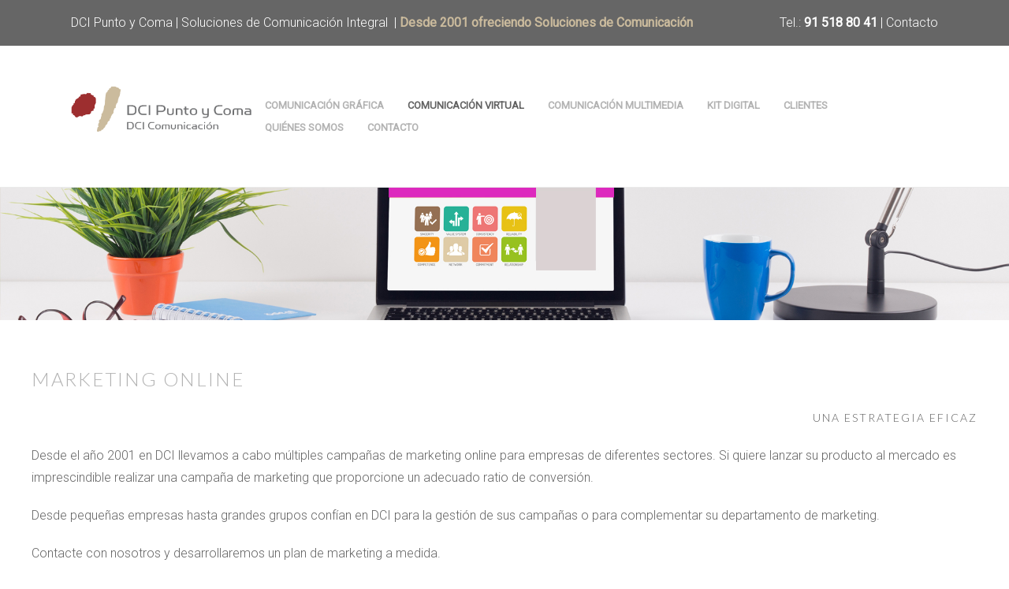

--- FILE ---
content_type: text/html; charset=utf-8
request_url: https://dcipuntoycoma.com/index.php/comunicacion-virtual/marketing-online
body_size: 3407
content:
<!DOCTYPE HTML>
<html lang="es-es" dir="ltr"  data-config='{"twitter":0,"plusone":0,"facebook":0,"style":"default"}'>

<head>
<meta http-equiv="X-UA-Compatible" content="IE=edge">
<meta name="viewport" content="width=device-width, initial-scale=1">
<meta charset="utf-8" />
	<base href="https://dcipuntoycoma.com/index.php/comunicacion-virtual/marketing-online" />
	<meta name="keywords" content="dci, dci punto y coma, dci comunicacion,diseño gráfico,páginas web, webs móviles, aplicaciones móviles, formación online, tiendas virtuales, marketing online,identidad corporativa,logotipos,libros,revistas,memorias,diseño editorial,video,newsletter,seo,sem,posicionamiento, diseño grafico madrid, comunicacion madrid, diseño y comunicacion punto y coma" />
	<meta name="author" content="Super User" />
	<meta name="description" content="DCI Punto y Coma. Soluciones de Comunicación integral. Diseño gráfico, comunicación virtual, comunicación multimedia.Diseño editorial,páginas web,aplicaciones móviles, webs móviles, revistas, marketing online. Diseño y comunicación." />
	<meta name="generator" content="Joomla! - Open Source Content Management" />
	<title>DCI Punto y Coma - Marketing online</title>
	<link href="/templates/dci_pyc/favicon.ico" rel="shortcut icon" type="image/vnd.microsoft.icon" />
	<script src="/media/jui/js/jquery.min.js?d058c1bb16805be5b42e794821a1d120"></script>
	<script src="/media/jui/js/jquery-noconflict.js?d058c1bb16805be5b42e794821a1d120"></script>
	<script src="/media/jui/js/jquery-migrate.min.js?d058c1bb16805be5b42e794821a1d120"></script>
	<script src="/media/jui/js/bootstrap.min.js?d058c1bb16805be5b42e794821a1d120"></script>
	<script src="/media/widgetkit/uikit2-63b736c8.js"></script>
	<script src="/media/widgetkit/wk-scripts-5f7c6a22.js"></script>
	<script>
GOOGLE_MAPS_API_KEY = "AIzaSyBNlEyVGjz58qjIIPGYpMHdCsM5KZSvr1s";
	</script>

<link rel="apple-touch-icon-precomposed" href="/templates/dci_pyc/apple_touch_icon.png">
<link rel="stylesheet" href="/templates/dci_pyc/css/bootstrap.css">
<link rel="stylesheet" href="/templates/dci_pyc/css/theme.css">
<link rel="stylesheet" href="/templates/dci_pyc/css/custom.css">
<script src="/templates/dci_pyc/warp/vendor/uikit/js/uikit.js"></script>
<script src="/templates/dci_pyc/warp/vendor/uikit/js/components/autocomplete.js"></script>
<script src="/templates/dci_pyc/warp/vendor/uikit/js/components/search.js"></script>
<script src="/templates/dci_pyc/warp/vendor/uikit/js/components/tooltip.js"></script>
<script src="/templates/dci_pyc/warp/js/social.js"></script>
<script src="/templates/dci_pyc/js/theme.js"></script>



	        <!-- Global site tag (gtag.js) - Google Analytics -->
<script async src='https://www.googletagmanager.com/gtag/js?id=UA-1452989-1'></script>
<script>
	        window.dataLayer = window.dataLayer || [];
  function gtag(){dataLayer.push(arguments);}
  gtag('js', new Date());

  gtag('config', 'UA-1452989-1');
</script> 
<!-- //End Global Google Analytics Site Tag Plugin by PB Web Development -->


</head>

<body class="tm-isblog  tm-navbar-fixed">

        <div class="tm-toolbar uk-clearfix uk-hidden-small">

                <div class="uk-float-left"><div class="uk-panel">
	<p>DCI Punto y Coma | Soluciones de Comunicación Integral&nbsp; | <strong><span style="color: #cbbb9d;">Desde 2001 ofreciendo Soluciones de Comunicación</span></strong></p></div></div>
        
                <div class="uk-float-right"><div class="uk-panel">
	<p>Tel.: <strong>91 518 80 41</strong> | <a style="color: #ffffff;" href="/index.php/contacto">Contacto</a></p></div></div>
        
    </div>
    

        <nav class="tm-navbar uk-navbar uk-position-z-index">
    <div class="uk-flex uk-flex-middle uk-flex-center uk-flex-space-between">

                <a class="tm-logo uk-hidden-small" href="https://dcipuntoycoma.com">
	<p><img src="/images/logo_dci1.png" alt="DCI Punto y Coma" width="257" height="65" /></p></a>
        
                <div class="tm-nav uk-hidden-small">
        <ul class="uk-navbar-nav uk-hidden-small"><li class="uk-parent" data-uk-dropdown="{'preventflip':'y'}" aria-haspopup="true" aria-expanded="false"><a href="/index.php/comunicacion-grafica">Comunicación Gráfica</a><div class="uk-dropdown uk-dropdown-navbar uk-dropdown-width-2" style="min-width: 700px; max-width: 700px; width:350px;"><div class="uk-grid uk-dropdown-grid"><div class="uk-width-1-2"><ul class="uk-nav uk-nav-navbar"><li><a href="/index.php/comunicacion-grafica/diseno-y-maquetacion-editorial">Diseño y maquetación editorial</a></li><li><a href="/index.php/comunicacion-grafica/folletos-guias-y-memorias">Folletos, guías y memorias</a></li><li><a href="/index.php/comunicacion-grafica/identidad-corporativa-y-aplicaciones">Identidad corporativa y aplicaciones</a></li><li><a href="/index.php/comunicacion-grafica/carteleria-y-anuncios">Cartelería y anuncios</a></li><li><a href="/index.php/comunicacion-grafica/senaletica-covid">Señalética para establecimientos</a></li></ul></div><div class="uk-width-1-2"><ul class="uk-nav uk-nav-navbar"><li><a href="/index.php/comunicacion-grafica/imagen-de-producto-y-packaging">Imagen de producto y packaging</a></li><li><a href="/index.php/comunicacion-grafica/comunicacion-corporativa">Comunicación corporativa</a></li><li><a href="/index.php/comunicacion-grafica/pdf-interactivo-digital">PDF Interactivo Digital</a></li><li><a href="/index.php/comunicacion-grafica/y-muchos-mas-servicios">Y muchos más servicios...</a></li></ul></div></div></div></li><li class="uk-parent uk-active" data-uk-dropdown="{'preventflip':'y'}" aria-haspopup="true" aria-expanded="false"><a href="/index.php/comunicacion-virtual">Comunicación Virtual</a><div class="uk-dropdown uk-dropdown-navbar uk-dropdown-width-2" style="min-width: 700px; max-width: 700px; width:350px;"><div class="uk-grid uk-dropdown-grid"><div class="uk-width-1-2"><ul class="uk-nav uk-nav-navbar"><li><a href="/index.php/comunicacion-virtual/paginas-web">Páginas web</a></li><li class="uk-active"><a href="/index.php/comunicacion-virtual/marketing-online">Marketing online</a></li><li><a href="/index.php/comunicacion-virtual/posicionamiento-seo-y-sem">Posicionamiento SEO y SEM</a></li><li><a href="/index.php/comunicacion-virtual/newsletters-electronicas">Newsletters electrónicas</a></li></ul></div><div class="uk-width-1-2"><ul class="uk-nav uk-nav-navbar"><li><a href="/index.php/comunicacion-virtual/gestion-de-redes-sociales">Gestión de redes sociales</a></li><li><a href="/index.php/comunicacion-virtual/e-commerce">E-Commerce</a></li><li><a href="/index.php/comunicacion-virtual/y-muchos-mas-servicios">Y muchos más servicios...</a></li></ul></div></div></div></li><li class="uk-parent" data-uk-dropdown="{'preventflip':'y'}" aria-haspopup="true" aria-expanded="false"><a href="/index.php/comunicacion-multimedia">Comunicación Multimedia</a><div class="uk-dropdown uk-dropdown-navbar uk-dropdown-width-2" style="min-width: 700px; max-width: 700px; width:350px;"><div class="uk-grid uk-dropdown-grid"><div class="uk-width-1-2"><ul class="uk-nav uk-nav-navbar"><li><a href="/index.php/comunicacion-multimedia/campanas-de-marketing">Campañas de Marketing</a></li><li><a href="/index.php/comunicacion-multimedia/campanas-de-comunicacion">Campañas de Comunicación</a></li><li><a href="/index.php/comunicacion-multimedia/campanas-de-sensibilizacion">Campañas de Sensibilización</a></li><li><a href="/index.php/comunicacion-multimedia/video-corporativo-formativo-y-promocional">Vídeo corporativo, formativo y promocional</a></li></ul></div><div class="uk-width-1-2"><ul class="uk-nav uk-nav-navbar"><li><a href="/index.php/comunicacion-multimedia/fotografia-de-producto">Fotografía de Producto</a></li><li><a href="/index.php/comunicacion-multimedia/presentaciones-multimedia">Presentaciones multimedia</a></li><li><a href="/index.php/comunicacion-multimedia/y-muchos-mas-servicios">Y muchos más servicios...</a></li></ul></div></div></div></li><li><a href="https://dcipuntoycoma.com/kit-digital/" target="_blank" rel="noopener noreferrer">KIT DIGITAL</a></li><li><a href="/index.php/clientes">Clientes</a></li><li><a href="/index.php/quienes-somos">Quiénes somos</a></li><li><a href="/index.php/contacto">Contacto</a></li></ul>        </div>
        
                <a href="#offcanvas" class="uk-navbar-toggle uk-visible-small" data-uk-offcanvas></a>
        
        
                <div class="uk-navbar-content uk-navbar-center uk-visible-small"><a class="tm-logo-small" href="https://dcipuntoycoma.com">
	<p style="margin-top: -50px;"><img src="/images/logo_dci1_small.png" alt="DCI Punto y Coma" width="185" height="50" /></p></a></div>
                </div>
    </nav>
    
            <div class="tm-block tm-block-top-a tm-block-padding-collapse tm-block-fullwidth">
            <div class="uk-container uk-container-center">
                <section class="tm-top-a uk-grid" data-uk-grid-match="{target:'> div > .uk-panel'}" data-uk-grid-margin>
<div class="uk-width-1-1"><div class="uk-panel">
	<p><img src="/images/cabINT22.jpg" alt="cabINT22" /></p>
<p></p></div></div>
</section>
            </div>
        </div>
    
    
    
    
            <div class="tm-block tm-block-main">
            <div class="uk-container uk-container-center">

                <div class="tm-middle uk-grid" data-uk-grid-match data-uk-grid-margin>

                                        <div class="tm-main uk-width-medium-1-1">

                        
                                                <main class="tm-content">

                            
                            <div id="system-message-container">
</div>
<article class="uk-article" >


	
		<h1 class="uk-article-title">
					Marketing online			</h1>
	
	
	
	
	
		<div>
		
<h5 style="text-align: right;">Una estrategia eficaz</h5>
<p>Desde el año 2001 en DCI llevamos a cabo múltiples campañas de marketing online para empresas de diferentes sectores. Si quiere lanzar su producto al mercado es imprescindible realizar una campaña de marketing que proporcione un adecuado ratio de conversión.</p>
<p>Desde pequeñas empresas hasta grandes grupos confían en DCI para la gestión de sus campañas o para complementar su departamento de marketing.</p>
<p>Contacte con nosotros y desarrollaremos un plan de marketing a medida.</p>
<p>&nbsp;</p> 	</div>
	
	
	
	
	
	
</article>
                        </main>
                        
                        
                    </div>
                    
                                                            
                </div>

            </div>
        </div>
    
    
    
    
    
        <footer class="tm-footer uk-text-center uk-text-contrast">

        <div class="uk-panel">
	<div class="tm-logo-footer uk-margin-large" style="text-align: center;">DCI Punto y Coma - DCI Comunicación. C/ Seseña, 32. 28024. Madrid. Tfno.: 91 518 80 41<br /><span id="cloak2975a05dfc0104e9003f166899172bef">Esta dirección de correo electrónico está siendo protegida contra los robots de spam. Necesita tener JavaScript habilitado para poder verlo.</span><script type='text/javascript'>
				document.getElementById('cloak2975a05dfc0104e9003f166899172bef').innerHTML = '';
				var prefix = '&#109;a' + 'i&#108;' + '&#116;o';
				var path = 'hr' + 'ef' + '=';
				var addy2975a05dfc0104e9003f166899172bef = 'c&#111;m&#101;rc&#105;&#97;l' + '&#64;';
				addy2975a05dfc0104e9003f166899172bef = addy2975a05dfc0104e9003f166899172bef + 'dc&#105;p&#117;nt&#111;yc&#111;m&#97;' + '&#46;' + 'c&#111;m';
				var addy_text2975a05dfc0104e9003f166899172bef = 'c&#111;m&#101;rc&#105;&#97;l' + '&#64;' + 'dc&#105;p&#117;nt&#111;yc&#111;m&#97;' + '&#46;' + 'c&#111;m';document.getElementById('cloak2975a05dfc0104e9003f166899172bef').innerHTML += '<a ' + path + '\'' + prefix + ':' + addy2975a05dfc0104e9003f166899172bef + '\'>'+addy_text2975a05dfc0104e9003f166899172bef+'<\/a>';
		</script><br /><a href="/index.php/aviso-legal">Términos de uso y aviso legal</a>&nbsp; |&nbsp;<a href="/index.php/politica-de-privacidad">Política de Privacidad</a></div></div>
        
    </footer>
    
    <!-- Google tag (gtag.js) --> <script async src="https://www.googletagmanager.com/gtag/js?id=AW-624759028"></script> <script> window.dataLayer = window.dataLayer || []; function gtag(){dataLayer.push(arguments);} gtag('js', new Date()); gtag('config', 'AW-624759028'); </script>
        <div id="offcanvas" class="uk-offcanvas">
        <div class="uk-offcanvas-bar"><ul class="uk-nav uk-nav-offcanvas"><li class="uk-parent"><a href="/index.php/comunicacion-grafica">Comunicación Gráfica</a><ul class="uk-nav-sub"><li><a href="/index.php/comunicacion-grafica/diseno-y-maquetacion-editorial">Diseño y maquetación editorial</a></li><li><a href="/index.php/comunicacion-grafica/folletos-guias-y-memorias">Folletos, guías y memorias</a></li><li><a href="/index.php/comunicacion-grafica/identidad-corporativa-y-aplicaciones">Identidad corporativa y aplicaciones</a></li><li><a href="/index.php/comunicacion-grafica/carteleria-y-anuncios">Cartelería y anuncios</a></li><li><a href="/index.php/comunicacion-grafica/senaletica-covid">Señalética para establecimientos</a></li><li><a href="/index.php/comunicacion-grafica/imagen-de-producto-y-packaging">Imagen de producto y packaging</a></li><li><a href="/index.php/comunicacion-grafica/comunicacion-corporativa">Comunicación corporativa</a></li><li><a href="/index.php/comunicacion-grafica/pdf-interactivo-digital">PDF Interactivo Digital</a></li><li><a href="/index.php/comunicacion-grafica/y-muchos-mas-servicios">Y muchos más servicios...</a></li></ul></li><li class="uk-parent uk-active"><a href="/index.php/comunicacion-virtual">Comunicación Virtual</a><ul class="uk-nav-sub"><li><a href="/index.php/comunicacion-virtual/paginas-web">Páginas web</a></li><li class="uk-active"><a href="/index.php/comunicacion-virtual/marketing-online">Marketing online</a></li><li><a href="/index.php/comunicacion-virtual/posicionamiento-seo-y-sem">Posicionamiento SEO y SEM</a></li><li><a href="/index.php/comunicacion-virtual/newsletters-electronicas">Newsletters electrónicas</a></li><li><a href="/index.php/comunicacion-virtual/gestion-de-redes-sociales">Gestión de redes sociales</a></li><li><a href="/index.php/comunicacion-virtual/e-commerce">E-Commerce</a></li><li><a href="/index.php/comunicacion-virtual/y-muchos-mas-servicios">Y muchos más servicios...</a></li></ul></li><li class="uk-parent"><a href="/index.php/comunicacion-multimedia">Comunicación Multimedia</a><ul class="uk-nav-sub"><li><a href="/index.php/comunicacion-multimedia/campanas-de-marketing">Campañas de Marketing</a></li><li><a href="/index.php/comunicacion-multimedia/campanas-de-comunicacion">Campañas de Comunicación</a></li><li><a href="/index.php/comunicacion-multimedia/campanas-de-sensibilizacion">Campañas de Sensibilización</a></li><li><a href="/index.php/comunicacion-multimedia/video-corporativo-formativo-y-promocional">Vídeo corporativo, formativo y promocional</a></li><li><a href="/index.php/comunicacion-multimedia/fotografia-de-producto">Fotografía de Producto</a></li><li><a href="/index.php/comunicacion-multimedia/presentaciones-multimedia">Presentaciones multimedia</a></li><li><a href="/index.php/comunicacion-multimedia/y-muchos-mas-servicios">Y muchos más servicios...</a></li></ul></li><li><a href="https://dcipuntoycoma.com/kit-digital/" target="_blank" rel="noopener noreferrer">KIT DIGITAL</a></li><li><a href="/index.php/clientes">Clientes</a></li><li><a href="/index.php/quienes-somos">Quiénes somos</a></li><li><a href="/index.php/contacto">Contacto</a></li></ul></div>
    </div>
    
</body>
</html>

--- FILE ---
content_type: text/css
request_url: https://dcipuntoycoma.com/templates/dci_pyc/css/custom.css
body_size: 305
content:
/* Copyright (C) YOOtheme GmbH, YOOtheme Proprietary Use License (http://www.yootheme.com/license) */
@import 'https://fonts.googleapis.com/css?family=Roboto:300,400';
/* ========================================================================
   Use this file to add custom CSS easily
 ========================================================================== */
 
 .tm-toolbar {
	 background-color:#666;
	 color:#FFF;
	 }
.uk-dropdown-navbar {
	text-transform:none;
	}
.uk-navbar-nav > li > a {
	font: 600 13px / 28px 'Roboto';
	height: auto;
	}
div.tm-block.tm-block-bottom-c.tm-block-padding-large {
	background-color: #ebe5d9;
	}